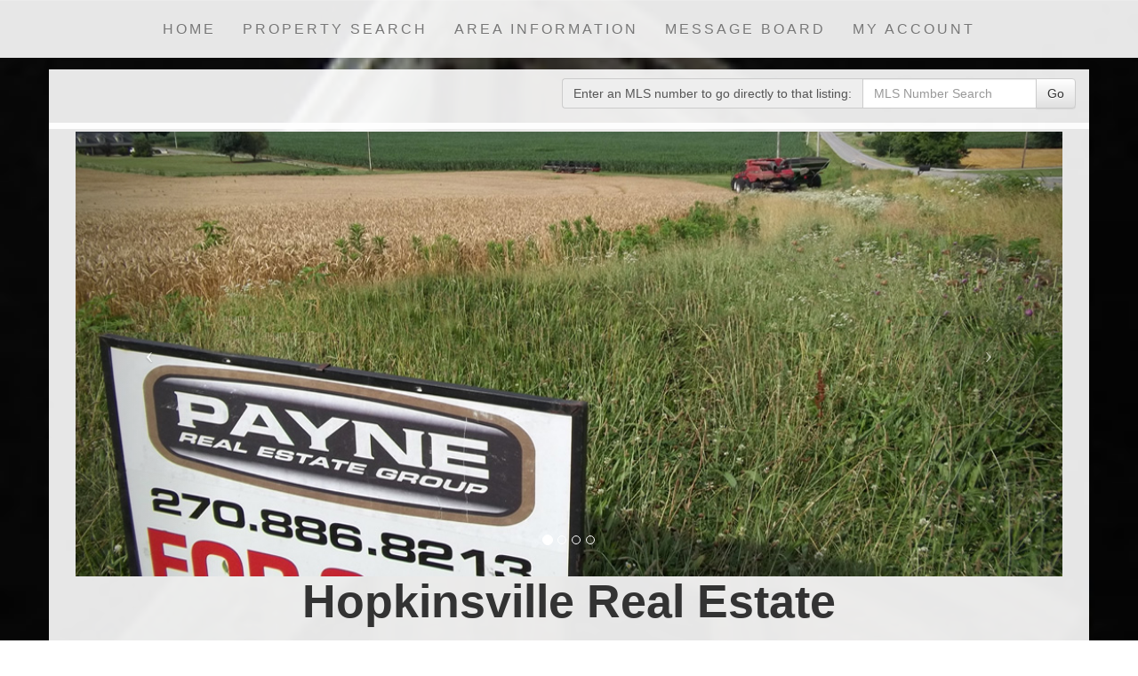

--- FILE ---
content_type: text/html; charset=UTF-8
request_url: https://hopkinsvilleky.com/default.asp
body_size: 6145
content:
<!--
Systems Engineering Inc.
s_id: 307/14035
Site ID: 14035
PN2
account_id: 307
board_id: 307
Layout ID:14
Theme ID:64
 -->

<link rel="preload" href="scripts_rev/css/jquery-ui.css" as="style">
<link rel="stylesheet" href="scripts_rev/css/jquery-ui.css">

<script src="//ajax.googleapis.com/ajax/libs/jquery/1.12.0/jquery.min.js"></script>
<!--<script src="scripts_rev/js/bootstrap.min.js" type="text/javascript" async></script>-->
<script src="//ajax.googleapis.com/ajax/libs/jqueryui/1.11.4/jquery-ui.min.js"></script>


<!DOCTYPE html>
<html lang="en">
<head>
    <title>Hopkinsville Real Estate</title>

    
<meta name="keywords" content="Ben Payne Real Estate Group, Hopkinsville KY Real Estate, homes for sale in Hopkinsville KY">
<meta name="description" content="Search Hopkinsville KY real estate and homes for sale in Hopkinsville KY.">
<meta http-equiv="content-type" content="text/html; charset=UTF-8">
<meta http-equiv="content-language" content="en-US">
<meta content="Systems Engineering, Inc." name="copyright">
<meta content="index,follow" name="robots">
<meta content="Copyrighted Work" name="document-rights">
<meta content="Public" name="document-type">
<meta content="General" name="document-rating">

<meta property="og:url" content="" />
<meta property="og:site_name" content="" />
<meta property="og:description" content="" />
<meta property="og:type" content="article" />
<meta property="og:title" content="" />
<meta property="fb:app_id" content="" />

<link rel="canonical" href="https://www.usamls.net/hopkinsvillebenpaynelink/" />


    <meta content="text/html; charset=utf-8" http-equiv="Content-Type">
    <meta content="IE=edge,chrome=1" http-equiv="X-UA-Compatible">
    <meta name="viewport" content="width=device-width, initial-scale=1.0">

    <link rel="shortcut icon" href="scripts_rev/img/favicon.ico" />

    <!-- Bootstrap -->
    <link rel="preload" href="scripts_rev/css/bootstrap.min.css" as="style">
    <link rel="stylesheet" href="scripts_rev/css/bootstrap.min.css">

    <link rel="preload" href="scripts_rev/css/bootstrap-theme.min.css" as="style">
    <link rel="stylesheet" href="scripts_rev/css/bootstrap-theme.min.css">

    <link rel="preload" href="scripts_rev/css/glyphicons.css" as="style">
    <link rel="stylesheet" href="scripts_rev/css/glyphicons.css">

    
		<link rel="preload" href="scripts_rev/css/new_main.css" as="style">
		<link rel="stylesheet" href="scripts_rev/css/new_main.css">
		<link rel="preload" href="scripts_rev/templates/14/baseStylesheet.css" as="style">
		<link rel="stylesheet" href="scripts_rev/templates/14/baseStylesheet.css">

        
            <link rel="preload" href="scripts_rev/templates/14/stylesheet64.css" as="style">
            <link rel="stylesheet" href="scripts_rev/templates/14/stylesheet64.css">
        
    <style>
        .website_img_large {border: solid 1px #000;width: auto;max-width: 100%;max-height: 320px;text-align: center;margin-bottom: 1%;}
        .website_img_small {border: solid 1px #000;width: auto;max-width: 100%;max-height: 320px;text-align: center;margin-bottom: 1%;}
    </style>
    <style>
.logo {
    margin: 0px auto;
}
#the_top_quicksearch {
    margin: -7px 0;
}
.box {
    padding: 10px 15px;
}
nav {
    padding-top: 8px;
    padding-bottom: 8px;
}
</style>

    <script src="scripts_rev/js/functions.js" type="text/javascript" async></script>

    <!-- HTML5 Shim and Respond.js IE8 support of HTML5 elements and media queries -->
    <!-- WARNING: Respond.js doesn't work if you view the page via file:// -->

    <!--[if lt IE 9]>
      <script src = "https://oss.maxcdn.com/libs/html5shiv/3.7.0/html5shiv.js"></script>
      <script src = "https://oss.maxcdn.com/libs/respond.js/1.3.0/respond.min.js"></script>
      <![endif]-->
    <!-- overall -->

    
</head>
<body>
    <div id="full_container_wrapper">
        
    <style>
        @media screen and (min-width:767px) {
            body{
	            background: url(images/clock_tower.jpg) no-repeat center center fixed;
	            background-size: cover;
            }
        }

        @media screen and (max-width:767px) {
            body {
	            background: url(images/clock_tower.jpg) no-repeat top center fixed;
	            background-size: contain;
            }
        }
    </style>



<!-- header -->
<header>
    <!-- banner ads -->
    <div class="">
        <div class="">
            
        </div>
    </div>
    <div class="container">
    
</div>
    <!-- /banner ads -->
    <nav class="navbar navbar-default text-center" role="navigation">
            <!-- Brand and toggle get grouped for better mobile display -->
            <div class="container">
            <div class="navbar-header">
                <button type="button" class="navbar-toggle" data-toggle="collapse" data-target="#bs-example-navbar-collapse-1">
                    <div class="container">
                        <span class="sr-only">Toggle navigation</span>
                        <span class="icon-bar"></span>
                        <span class="icon-bar"></span>
                        <span class="icon-bar"></span>
                    </div>
                </button>
                <div class="navbar-brand pull-right">Menu</div>
                
                    <a class="navbar-brand" href="default.asp">
                        Hopkinsville Real Estate
                    </a>
                
                <!-- /title -->
            </div>
            <div class="navbar-collapse collapse" id="bs-example-navbar-collapse-1">
                <ul class="nav navbar-nav">
                     <li class=""><a href="default.asp?content=default&menu_id=287481" >Home</a></li>
 <li class=""><a href="default.asp?content=search&menu_id=286955" >Property Search</a></li>
 <li class=""><a href="default.asp?content=service_guide&menu_id=287487" >Area Information</a></li>
 <li class=""><a href="default.asp?content=message_board&menu_id=287486" >Message Board</a></li>
 <li class=""><a href="default.asp?content=my_account&menu_id=286956" >My Account</a></li>

                </ul>
            </div>
        </div>
    </nav>
    <!-- /container -->
    <!-- /main nav -->
    <!-- Carousel -->
    <!-- ================================================== -->
</header>
<!-- /header -->

<!-- body -->

<!-- logo -->

<!-- /logo -->

<section class="container" id="main_container_section">

    <div class="row">

        <!-- search bar -->
        
          <div class="col-sm-12 text-right box" id="the_top_quicksearch">
              

<!--<form name="quicksearch_bar" method="get" class="form-inline">
    <div class="row">
        <div class="col-xs-12 text-md-right text-xs-center modHeader">
            <div class="input-group">
                <label class="input-group-addon visible-xs-table-cell" for="mls_number">Enter an MLS:</label>
                <label class="input-group-addon hidden-xs" for="mls_number">Enter an MLS number to go directly to that listing:</label>
                <input type="text" name="mls_number" id="mls_number" class="form-control" placeholder="MLS Number Search" maxlength="5" value="" />
                <span class="input-group-btn">
                    <button class="btn btn-default" name="go" type="button" onclick="var s = quicksearch_bar.mls_number.value; if (!isNumeric(s)) alert('Oops, your value must be a valid MLS number.'); else quicksearch_bar.submit();">Go</button>
                </span>
            </div>
        </div>
    </div>
    <input type="hidden" name="content" value="expanded" />
    <input type="hidden" name="this_format" value="0" />
</form>-->
<form name="quicksearch_bar" method="get" class="form-inline">
        <div class="row">
            <div class="col-xs-12 text-md-right text-xs-center modHeader">
                <div class="input-group">
                    <label class="input-group-addon" for="mls_number"><span class="visible-xs-table-cell">Enter an MLS:</span><span class="hidden-xs">Enter an MLS number to go directly to that listing:</span></label>
                    <input type="text" name="mls_number" id="mls_number" class="form-control" placeholder="MLS Number Search" maxlength="5" value="" />
                    <span class="input-group-btn">
                        <button class="btn btn-default" id="go" name="go" type="button" onclick="var s = quicksearch_bar.mls_number.value;if (isNaN(s)) {alert('Oops, your value must be a valid MLS number');} else {quicksearch_bar.submit()};">Go</button>
                    </span>
                </div>
            </div>
        </div>
        <input type="hidden" name="content" value="expanded" />
        <input type="hidden" name="this_format" value="0" />
    </form>

   
          </div>
        
        <!-- /search bar -->

        <div class="col-xs-12 box" id="">
            <div class="">
                <div class="col-lg-12 text-center">
                    <div id="myCarousel_3S" class="carousel slide">
                        <!-- Indicators -->
                        <ol class="carousel-indicators hidden-xs">
                            <li data-target="#myCarousel_3S" data-slide-to="0" class="active"></li>
                            <li data-target="#myCarousel_3S" data-slide-to="1"></li>
                            <li data-target="#myCarousel_3S" data-slide-to="2"></li>
                            <li data-target="#myCarousel_3S" data-slide-to="3"></li>
                            
                        </ol>
                        
                            
                        
                        <!-- Wrapper for slides -->
                        <div class="carousel-inner">
                            <div class="item active">
                                <img class="img-responsive img-full" src="images/slide-1.jpg" alt="" title="" />
                            </div>
                            <div class="item">
                                <img class="img-responsive img-full" src="images/slide-2.jpg" alt="" title="" />
                            </div>
                            <div class="item">
                                <img class="img-responsive img-full" src="images/slide-3.jpg" alt="" title="" />
                            </div>
                            <div class="item">
                                <img class="img-responsive img-full" src="images/slide-4.jpg" alt="" title="" />
                            </div>
                            
                        </div>
                        <!-- Controls -->
                        <a class="left carousel-control" href="#myCarousel_3S" data-slide="prev" aria-label="Previous Slide">
                            <span class="icon-prev"></span>
                        </a>
                        <a class="right carousel-control" href="#myCarousel_3S" data-slide="next" aria-label="Next Slide">
                            <span class="icon-next"></span>
                        </a>
                    </div>
                        
                            <h1 class="brand-name">
                            Hopkinsville Real Estate
                            </h1>
                        
                    <hr class="tagline-divider">
                </div>
            </div>
        </div>
    </div>
    <!-- content -->
    

    <div class="row box">
        <div class="col-md-9 col-sm-12" id="main_page_content_body">
            <section>
                <div class="bodytext">
                <!-- header page ends -->
<p><span style="font-size:16px;">Whether you are looking to buy or sell a house, town home, condo, land, farm, foreclosure, or commercial property, in or around Hopkinsville, KY, then you have come to the right website. Here you will find a wide array of information about local real estate for sale.&nbsp;</span><br />
&nbsp;</p>

<p><span style="font-size:16px;">Please click the <strong><a href="https://www.usamls.net/hopkinsvillebenpaynelink/default.asp?content=search&amp;menu_id=286955">Property Search</a></strong> link to find your next dream home.</span><br />
&nbsp;</p>

<p><span style="font-size:16px;">By working with a local REALTOR&reg; you have the advantage of being able to access all local listings available through the Multiple Listing Service, MLS. Using a REALTOR&reg; also gives you the comfort of knowing that you are working with the most qualified professional who is dedicated to you as the buyer or seller and will always be looking out for your best interests and striving to make the process of buying or selling real estate as comfortable and pleasant as possible.</span><br />
&nbsp;</p>

<p><span style="font-size:16px;">Please click the <strong><a href="https://www.usamls.net/hopkinsvillebenpaynelink/default.asp?content=contact&amp;menu_id=286960">Contact Us</a></strong> link or use the phone number to contact your REALTOR&reg; today!</span></p>

<p>&nbsp;</p>

<p style="text-align: center;"><a href="https://www.hopkinsville.com/" target="_blank"><img alt="alt" src="https://www.usamls.net/hopkinsvillebenpaynelink/images/hopkinsville_logo.png" /></a></p>

<p style="text-align: center;"><a href="https://www.facebook.com/HopkinsvilleKy/" target="_blank"><img alt="alt" src="https://www.usamls.net/hopkinsvillebenpaynelink/images/facebook.png" /></a>&nbsp;&nbsp;&nbsp;<a href="https://twitter.com/Hopkinsville_Ky?ref_src=twsrc%5Egoogle%7Ctwcamp%5Eserp%7Ctwgr%5Eauthor" target="_blank"><img alt="alt" src="https://www.usamls.net/hopkinsvillebenpaynelink/images/twitter.png" /></a>&nbsp;&nbsp;&nbsp;<a href="https://www.youtube.com/user/HopkinsvilleTV" target="_blank"><img alt="alt" src="https://www.usamls.net/hopkinsvillebenpaynelink/images/youtube.png" /></a></p>
<div></div>                           
                         <!-- contentPadding end -->

                        </div>  
                    </section>
                </div>
                <!-- /content -->

                <!-- menu features -->
                
                <div class="col-md-3 col-sm-12 col-xs-12 menu-features">
                    
            <article>
                <h4>Contact Information</h4>
                <p>
                    <span class="website_bold">Ben Payne</span><br />
<span class="website_bold">Payne Real Estate Group</span><br />
526 Country Club Lane<br />
1720 Edwards Mill Road<br />
Hopkinsville, KY 42240<br />
<span class="website_bold">(C): </span>12708897264<br />
<a alt="Email Office" href="default.asp?content=contact">EMAIL OFFICE</a><br />

                </p>
            </article>
            <hr />
            
        <article>
            <h4>Login</h4>
            <form method="post" action="/default.asp?content=my_account&menu_id=&action=login">
<div class="login_main_menu row">
    <div class="col-xs-12 text-center"><h4>Existing Users Login Here</h4></div>
    <div class="col-xs-12">
        <div class="form-group">
            <label for="email_address5">Email:</label>
            <input id="email_address5" class="form-control" maxlength="60" type="text" name="email_address" />
            <label for="password5">Password:</label>
            <input id="password5" class="form-control" maxlength="8" type="password" name="password" />
        </div>
        <div class="col-xs-12 text-center">
            <a href="javascript: void(-1);" class="text-center" onclick="javascript:Popup_window('scripts_rev/popup_forgot_password.asp?l_id=14035','300','150')">            Forgot Password?            </a>
        </div>
    <div class="col-xs-12 text-center">
	    <label for="remember-me1">
            <input id="remember-me1" type="checkbox" name="remember_login" value="true" />&nbsp;&nbsp;Remember Me
        </label>
    </div>
        <div class="col-xs-12 text-center">
            <a href="default.asp?content=my_account">New User?</a>        </div>
    <div class="col-xs-12 text-center">
        <input class="btn btn-default" type="submit" value="Login" />
    </div>
    </div>
  </div>
</form>
        </article>
            <hr />
        
                </div>
                <!-- /menu features -->

            </div>
            <!-- /body -->

        </section>
        <!-- /body -->

        <!-- footer -->      
        <footer>
            <nav class="navbar navbar-default">
                <div class="container-fluid">     
                    <ul class="nav navbar-nav">
                         <li class=""><a href="default.asp?content=search&menu_id=286955" >Property Search</a></li>
 <li class=""><a href="default.asp?content=my_account&menu_id=286956" >My Account</a></li>
 <li class=""><a href="default.asp?content=office_listings&menu_id=286957" >Our Listings</a></li>
 <li class=""><a href="default.asp?content=agents&menu_id=287479" >Our Agents</a></li>
 <li class=""><a href="default.asp?content=contact&menu_id=286960" >Contact Us</a></li>
 <li class=""><a href="default.asp?content=sitemap&menu_id=286965" >Site Map</a></li>
 <li class=""><a href="default.asp?content=privacy&menu_id=286966" >Privacy Policy</a></li>

                    </ul>
                    <div class="text-center">
                        <div class="">
                            <img class="" src="https://hopkinsvilleky.com/designations/realtor.gif" alt="REALTOR designation image REALTOR®" />
<img class="" src="https://hopkinsvilleky.com/designations/eho.gif" alt="REALTOR designation image Equal Housing Opportunity" />
<img class="" src="https://hopkinsvilleky.com/designations/MLSRealtor-BlueBackground.png" alt="REALTOR designation image MLS REALTOR®" />

                        </div>
                    </div>
                    <div class="text-center small">
                        <a href="https://www.seisystems.com" target="_blank" aria-label="This link opens a new tab to seisystems.com">&#169; Systems Engineering, Inc.</a>
                    </div>
                    <div class="small">
                        Hopkinsville Christian and Todd County Association of Realtors, real estate in hopkinsville,Hopkinsville Ft Campbell, Ft Campbell KY, Ft Campbell Real Estate, Ft Campbell Homes, Clarksville Real Estate, Christian County KY, Ft Campbell Homes,Clarksville TN, Ft Campbell Army Base,Ft Campbell Clarksville Military Homes,Ft Campbell Oak Grove KY, Ft Campbell TN, Ft Campbell Housing, Hopkinsville KY TN Homes,Ft Campbell Relocation, Ft Campbell Off-base Housing, Ft Campbell Hopkinsville ,Ft Campbell Family Housing, Fort Campbell Real Estate, KY,Todd County,Todd County KY,Guthrie KY,Elkton KY,Trenton KY,Pennyrile Region,Hemlock SemiConductor,Clarksville TN,Kentucky, Homes, Houses
                    </div>
                </div>
            </nav>
        </footer>
  
        <!-- /footer -->



        <script src="//ajax.googleapis.com/ajax/libs/jquery/1.12.0/jquery.min.js" async></script>
        <script src="scripts_rev/js/bootstrap.min.js" type="text/javascript" async></script>
        <script src="//ajax.googleapis.com/ajax/libs/jqueryui/1.11.4/jquery-ui.min.js" async></script>

        <script src="scripts_rev/js/rotateImg.js" type="text/javascript" async></script>
        <script src="scripts_rev/js/equalHeights.js" type="text/javascript" async></script>
        <script src="scripts_rev/js/carousel_timer.js" type="text/javascript" async></script>

        <!-- /overall -->
    </div>
</body>
</html>

